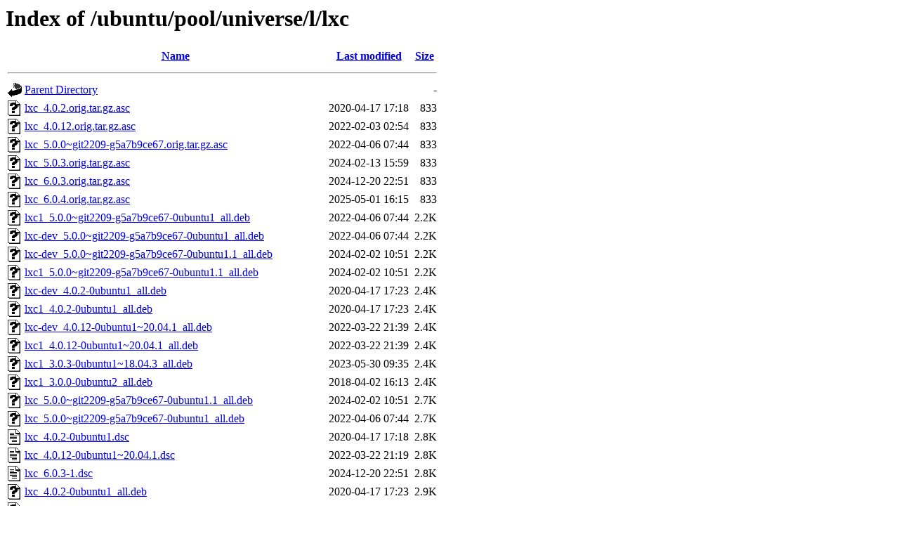

--- FILE ---
content_type: text/html;charset=UTF-8
request_url: http://es.archive.ubuntu.com/ubuntu/pool/universe/l/lxc/?C=S;O=A
body_size: 2117
content:
<!DOCTYPE HTML PUBLIC "-//W3C//DTD HTML 3.2 Final//EN">
<html>
 <head>
  <title>Index of /ubuntu/pool/universe/l/lxc</title>
 </head>
 <body>
<h1>Index of /ubuntu/pool/universe/l/lxc</h1>
  <table>
   <tr><th valign="top"><img src="/icons/blank.gif" alt="[ICO]"></th><th><a href="?C=N;O=A">Name</a></th><th><a href="?C=M;O=A">Last modified</a></th><th><a href="?C=S;O=D">Size</a></th></tr>
   <tr><th colspan="4"><hr></th></tr>
<tr><td valign="top"><img src="/icons/back.gif" alt="[PARENTDIR]"></td><td><a href="/ubuntu/pool/universe/l/">Parent Directory</a></td><td>&nbsp;</td><td align="right">  - </td></tr>
<tr><td valign="top"><img src="/icons/unknown.gif" alt="[   ]"></td><td><a href="lxc_4.0.2.orig.tar.gz.asc">lxc_4.0.2.orig.tar.gz.asc</a></td><td align="right">2020-04-17 17:18  </td><td align="right">833 </td></tr>
<tr><td valign="top"><img src="/icons/unknown.gif" alt="[   ]"></td><td><a href="lxc_4.0.12.orig.tar.gz.asc">lxc_4.0.12.orig.tar.gz.asc</a></td><td align="right">2022-02-03 02:54  </td><td align="right">833 </td></tr>
<tr><td valign="top"><img src="/icons/unknown.gif" alt="[   ]"></td><td><a href="lxc_5.0.0~git2209-g5a7b9ce67.orig.tar.gz.asc">lxc_5.0.0~git2209-g5a7b9ce67.orig.tar.gz.asc</a></td><td align="right">2022-04-06 07:44  </td><td align="right">833 </td></tr>
<tr><td valign="top"><img src="/icons/unknown.gif" alt="[   ]"></td><td><a href="lxc_5.0.3.orig.tar.gz.asc">lxc_5.0.3.orig.tar.gz.asc</a></td><td align="right">2024-02-13 15:59  </td><td align="right">833 </td></tr>
<tr><td valign="top"><img src="/icons/unknown.gif" alt="[   ]"></td><td><a href="lxc_6.0.3.orig.tar.gz.asc">lxc_6.0.3.orig.tar.gz.asc</a></td><td align="right">2024-12-20 22:51  </td><td align="right">833 </td></tr>
<tr><td valign="top"><img src="/icons/unknown.gif" alt="[   ]"></td><td><a href="lxc_6.0.4.orig.tar.gz.asc">lxc_6.0.4.orig.tar.gz.asc</a></td><td align="right">2025-05-01 16:15  </td><td align="right">833 </td></tr>
<tr><td valign="top"><img src="/icons/unknown.gif" alt="[   ]"></td><td><a href="lxc1_5.0.0~git2209-g5a7b9ce67-0ubuntu1_all.deb">lxc1_5.0.0~git2209-g5a7b9ce67-0ubuntu1_all.deb</a></td><td align="right">2022-04-06 07:44  </td><td align="right">2.2K</td></tr>
<tr><td valign="top"><img src="/icons/unknown.gif" alt="[   ]"></td><td><a href="lxc-dev_5.0.0~git2209-g5a7b9ce67-0ubuntu1_all.deb">lxc-dev_5.0.0~git2209-g5a7b9ce67-0ubuntu1_all.deb</a></td><td align="right">2022-04-06 07:44  </td><td align="right">2.2K</td></tr>
<tr><td valign="top"><img src="/icons/unknown.gif" alt="[   ]"></td><td><a href="lxc-dev_5.0.0~git2209-g5a7b9ce67-0ubuntu1.1_all.deb">lxc-dev_5.0.0~git2209-g5a7b9ce67-0ubuntu1.1_all.deb</a></td><td align="right">2024-02-02 10:51  </td><td align="right">2.2K</td></tr>
<tr><td valign="top"><img src="/icons/unknown.gif" alt="[   ]"></td><td><a href="lxc1_5.0.0~git2209-g5a7b9ce67-0ubuntu1.1_all.deb">lxc1_5.0.0~git2209-g5a7b9ce67-0ubuntu1.1_all.deb</a></td><td align="right">2024-02-02 10:51  </td><td align="right">2.2K</td></tr>
<tr><td valign="top"><img src="/icons/unknown.gif" alt="[   ]"></td><td><a href="lxc-dev_4.0.2-0ubuntu1_all.deb">lxc-dev_4.0.2-0ubuntu1_all.deb</a></td><td align="right">2020-04-17 17:23  </td><td align="right">2.4K</td></tr>
<tr><td valign="top"><img src="/icons/unknown.gif" alt="[   ]"></td><td><a href="lxc1_4.0.2-0ubuntu1_all.deb">lxc1_4.0.2-0ubuntu1_all.deb</a></td><td align="right">2020-04-17 17:23  </td><td align="right">2.4K</td></tr>
<tr><td valign="top"><img src="/icons/unknown.gif" alt="[   ]"></td><td><a href="lxc-dev_4.0.12-0ubuntu1~20.04.1_all.deb">lxc-dev_4.0.12-0ubuntu1~20.04.1_all.deb</a></td><td align="right">2022-03-22 21:39  </td><td align="right">2.4K</td></tr>
<tr><td valign="top"><img src="/icons/unknown.gif" alt="[   ]"></td><td><a href="lxc1_4.0.12-0ubuntu1~20.04.1_all.deb">lxc1_4.0.12-0ubuntu1~20.04.1_all.deb</a></td><td align="right">2022-03-22 21:39  </td><td align="right">2.4K</td></tr>
<tr><td valign="top"><img src="/icons/unknown.gif" alt="[   ]"></td><td><a href="lxc1_3.0.3-0ubuntu1~18.04.3_all.deb">lxc1_3.0.3-0ubuntu1~18.04.3_all.deb</a></td><td align="right">2023-05-30 09:35  </td><td align="right">2.4K</td></tr>
<tr><td valign="top"><img src="/icons/unknown.gif" alt="[   ]"></td><td><a href="lxc1_3.0.0-0ubuntu2_all.deb">lxc1_3.0.0-0ubuntu2_all.deb</a></td><td align="right">2018-04-02 16:13  </td><td align="right">2.4K</td></tr>
<tr><td valign="top"><img src="/icons/unknown.gif" alt="[   ]"></td><td><a href="lxc_5.0.0~git2209-g5a7b9ce67-0ubuntu1.1_all.deb">lxc_5.0.0~git2209-g5a7b9ce67-0ubuntu1.1_all.deb</a></td><td align="right">2024-02-02 10:51  </td><td align="right">2.7K</td></tr>
<tr><td valign="top"><img src="/icons/unknown.gif" alt="[   ]"></td><td><a href="lxc_5.0.0~git2209-g5a7b9ce67-0ubuntu1_all.deb">lxc_5.0.0~git2209-g5a7b9ce67-0ubuntu1_all.deb</a></td><td align="right">2022-04-06 07:44  </td><td align="right">2.7K</td></tr>
<tr><td valign="top"><img src="/icons/text.gif" alt="[TXT]"></td><td><a href="lxc_4.0.2-0ubuntu1.dsc">lxc_4.0.2-0ubuntu1.dsc</a></td><td align="right">2020-04-17 17:18  </td><td align="right">2.8K</td></tr>
<tr><td valign="top"><img src="/icons/text.gif" alt="[TXT]"></td><td><a href="lxc_4.0.12-0ubuntu1~20.04.1.dsc">lxc_4.0.12-0ubuntu1~20.04.1.dsc</a></td><td align="right">2022-03-22 21:19  </td><td align="right">2.8K</td></tr>
<tr><td valign="top"><img src="/icons/text.gif" alt="[TXT]"></td><td><a href="lxc_6.0.3-1.dsc">lxc_6.0.3-1.dsc</a></td><td align="right">2024-12-20 22:51  </td><td align="right">2.8K</td></tr>
<tr><td valign="top"><img src="/icons/unknown.gif" alt="[   ]"></td><td><a href="lxc_4.0.2-0ubuntu1_all.deb">lxc_4.0.2-0ubuntu1_all.deb</a></td><td align="right">2020-04-17 17:23  </td><td align="right">2.9K</td></tr>
<tr><td valign="top"><img src="/icons/unknown.gif" alt="[   ]"></td><td><a href="lxc_3.0.3-0ubuntu1~18.04.3_all.deb">lxc_3.0.3-0ubuntu1~18.04.3_all.deb</a></td><td align="right">2023-05-30 09:35  </td><td align="right">2.9K</td></tr>
<tr><td valign="top"><img src="/icons/unknown.gif" alt="[   ]"></td><td><a href="lxc_4.0.12-0ubuntu1~20.04.1_all.deb">lxc_4.0.12-0ubuntu1~20.04.1_all.deb</a></td><td align="right">2022-03-22 21:39  </td><td align="right">2.9K</td></tr>
<tr><td valign="top"><img src="/icons/unknown.gif" alt="[   ]"></td><td><a href="lxc_3.0.0-0ubuntu2_all.deb">lxc_3.0.0-0ubuntu2_all.deb</a></td><td align="right">2018-04-02 16:13  </td><td align="right">2.9K</td></tr>
<tr><td valign="top"><img src="/icons/text.gif" alt="[TXT]"></td><td><a href="lxc_6.0.3-1ubuntu1.dsc">lxc_6.0.3-1ubuntu1.dsc</a></td><td align="right">2025-06-13 15:41  </td><td align="right">3.0K</td></tr>
<tr><td valign="top"><img src="/icons/text.gif" alt="[TXT]"></td><td><a href="lxc_6.0.4-4ubuntu1.dsc">lxc_6.0.4-4ubuntu1.dsc</a></td><td align="right">2025-06-09 15:20  </td><td align="right">3.0K</td></tr>
<tr><td valign="top"><img src="/icons/text.gif" alt="[TXT]"></td><td><a href="lxc_5.0.0~git2209-g5a7b9ce67-0ubuntu1.dsc">lxc_5.0.0~git2209-g5a7b9ce67-0ubuntu1.dsc</a></td><td align="right">2022-04-06 07:44  </td><td align="right">3.0K</td></tr>
<tr><td valign="top"><img src="/icons/text.gif" alt="[TXT]"></td><td><a href="lxc_5.0.0~git2209-g5a7b9ce67-0ubuntu1.1.dsc">lxc_5.0.0~git2209-g5a7b9ce67-0ubuntu1.1.dsc</a></td><td align="right">2024-02-02 10:50  </td><td align="right">3.0K</td></tr>
<tr><td valign="top"><img src="/icons/text.gif" alt="[TXT]"></td><td><a href="lxc_5.0.3-2ubuntu7.dsc">lxc_5.0.3-2ubuntu7.dsc</a></td><td align="right">2024-04-17 22:00  </td><td align="right">3.1K</td></tr>
<tr><td valign="top"><img src="/icons/text.gif" alt="[TXT]"></td><td><a href="lxc_5.0.3-2ubuntu7.2.dsc">lxc_5.0.3-2ubuntu7.2.dsc</a></td><td align="right">2025-06-13 15:41  </td><td align="right">3.1K</td></tr>
<tr><td valign="top"><img src="/icons/unknown.gif" alt="[   ]"></td><td><a href="liblxc-dev_5.0.3-2ubuntu7.2_all.deb">liblxc-dev_5.0.3-2ubuntu7.2_all.deb</a></td><td align="right">2025-06-13 15:42  </td><td align="right">3.1K</td></tr>
<tr><td valign="top"><img src="/icons/unknown.gif" alt="[   ]"></td><td><a href="liblxc-dev_5.0.3-2ubuntu7_all.deb">liblxc-dev_5.0.3-2ubuntu7_all.deb</a></td><td align="right">2024-04-17 22:00  </td><td align="right">3.1K</td></tr>
<tr><td valign="top"><img src="/icons/unknown.gif" alt="[   ]"></td><td><a href="lxc1_5.0.3-2ubuntu7.2_all.deb">lxc1_5.0.3-2ubuntu7.2_all.deb</a></td><td align="right">2025-06-13 15:42  </td><td align="right">5.8K</td></tr>
<tr><td valign="top"><img src="/icons/unknown.gif" alt="[   ]"></td><td><a href="lxc-utils_5.0.3-2ubuntu7.2_all.deb">lxc-utils_5.0.3-2ubuntu7.2_all.deb</a></td><td align="right">2025-06-13 15:42  </td><td align="right">5.8K</td></tr>
<tr><td valign="top"><img src="/icons/unknown.gif" alt="[   ]"></td><td><a href="lxc1_5.0.3-2ubuntu7_all.deb">lxc1_5.0.3-2ubuntu7_all.deb</a></td><td align="right">2024-04-17 22:00  </td><td align="right"> 15K</td></tr>
<tr><td valign="top"><img src="/icons/unknown.gif" alt="[   ]"></td><td><a href="lxc-utils_5.0.3-2ubuntu7_all.deb">lxc-utils_5.0.3-2ubuntu7_all.deb</a></td><td align="right">2024-04-17 22:00  </td><td align="right"> 15K</td></tr>
<tr><td valign="top"><img src="/icons/unknown.gif" alt="[   ]"></td><td><a href="libpam-cgfs_3.0.0-0ubuntu2_amd64.deb">libpam-cgfs_3.0.0-0ubuntu2_amd64.deb</a></td><td align="right">2018-04-02 16:13  </td><td align="right"> 15K</td></tr>
<tr><td valign="top"><img src="/icons/unknown.gif" alt="[   ]"></td><td><a href="libpam-cgfs_3.0.0-0ubuntu2_i386.deb">libpam-cgfs_3.0.0-0ubuntu2_i386.deb</a></td><td align="right">2018-04-02 16:13  </td><td align="right"> 16K</td></tr>
<tr><td valign="top"><img src="/icons/unknown.gif" alt="[   ]"></td><td><a href="libpam-cgfs_5.0.0~git2209-g5a7b9ce67-0ubuntu1_amd64.deb">libpam-cgfs_5.0.0~git2209-g5a7b9ce67-0ubuntu1_amd64.deb</a></td><td align="right">2022-04-06 07:44  </td><td align="right"> 25K</td></tr>
<tr><td valign="top"><img src="/icons/unknown.gif" alt="[   ]"></td><td><a href="libpam-cgfs_6.0.3-1_amd64.deb">libpam-cgfs_6.0.3-1_amd64.deb</a></td><td align="right">2024-12-20 22:51  </td><td align="right"> 25K</td></tr>
<tr><td valign="top"><img src="/icons/unknown.gif" alt="[   ]"></td><td><a href="libpam-cgfs_6.0.3-1ubuntu1_amd64.deb">libpam-cgfs_6.0.3-1ubuntu1_amd64.deb</a></td><td align="right">2025-06-13 15:45  </td><td align="right"> 25K</td></tr>
<tr><td valign="top"><img src="/icons/unknown.gif" alt="[   ]"></td><td><a href="libpam-cgfs_5.0.0~git2209-g5a7b9ce67-0ubuntu1.1_amd64.deb">libpam-cgfs_5.0.0~git2209-g5a7b9ce67-0ubuntu1.1_amd64.deb</a></td><td align="right">2024-02-02 10:51  </td><td align="right"> 25K</td></tr>
<tr><td valign="top"><img src="/icons/unknown.gif" alt="[   ]"></td><td><a href="libpam-cgfs_6.0.4-4ubuntu1_amd64.deb">libpam-cgfs_6.0.4-4ubuntu1_amd64.deb</a></td><td align="right">2025-06-09 15:20  </td><td align="right"> 25K</td></tr>
<tr><td valign="top"><img src="/icons/unknown.gif" alt="[   ]"></td><td><a href="libpam-cgfs_3.0.3-0ubuntu1~18.04.3_amd64.deb">libpam-cgfs_3.0.3-0ubuntu1~18.04.3_amd64.deb</a></td><td align="right">2023-05-30 09:35  </td><td align="right"> 29K</td></tr>
<tr><td valign="top"><img src="/icons/unknown.gif" alt="[   ]"></td><td><a href="libpam-cgfs_5.0.3-2ubuntu7_amd64.deb">libpam-cgfs_5.0.3-2ubuntu7_amd64.deb</a></td><td align="right">2024-04-17 22:00  </td><td align="right"> 31K</td></tr>
<tr><td valign="top"><img src="/icons/unknown.gif" alt="[   ]"></td><td><a href="libpam-cgfs_5.0.3-2ubuntu7.2_amd64.deb">libpam-cgfs_5.0.3-2ubuntu7.2_amd64.deb</a></td><td align="right">2025-06-13 15:42  </td><td align="right"> 31K</td></tr>
<tr><td valign="top"><img src="/icons/unknown.gif" alt="[   ]"></td><td><a href="libpam-cgfs_3.0.3-0ubuntu1~18.04.3_i386.deb">libpam-cgfs_3.0.3-0ubuntu1~18.04.3_i386.deb</a></td><td align="right">2023-05-30 09:35  </td><td align="right"> 31K</td></tr>
<tr><td valign="top"><img src="/icons/unknown.gif" alt="[   ]"></td><td><a href="libpam-cgfs_4.0.12-0ubuntu1~20.04.1_amd64.deb">libpam-cgfs_4.0.12-0ubuntu1~20.04.1_amd64.deb</a></td><td align="right">2022-03-22 21:39  </td><td align="right"> 32K</td></tr>
<tr><td valign="top"><img src="/icons/unknown.gif" alt="[   ]"></td><td><a href="libpam-cgfs_4.0.2-0ubuntu1_amd64.deb">libpam-cgfs_4.0.2-0ubuntu1_amd64.deb</a></td><td align="right">2020-04-17 17:23  </td><td align="right"> 35K</td></tr>
<tr><td valign="top"><img src="/icons/unknown.gif" alt="[   ]"></td><td><a href="lxc_6.0.3-1.debian.tar.xz">lxc_6.0.3-1.debian.tar.xz</a></td><td align="right">2024-12-20 22:51  </td><td align="right"> 52K</td></tr>
<tr><td valign="top"><img src="/icons/unknown.gif" alt="[   ]"></td><td><a href="lxc_6.0.3-1ubuntu1.debian.tar.xz">lxc_6.0.3-1ubuntu1.debian.tar.xz</a></td><td align="right">2025-06-13 15:41  </td><td align="right"> 53K</td></tr>
<tr><td valign="top"><img src="/icons/unknown.gif" alt="[   ]"></td><td><a href="lxc_6.0.4-4ubuntu1.debian.tar.xz">lxc_6.0.4-4ubuntu1.debian.tar.xz</a></td><td align="right">2025-06-09 15:20  </td><td align="right"> 55K</td></tr>
<tr><td valign="top"><img src="/icons/unknown.gif" alt="[   ]"></td><td><a href="lxc1_3.0.1-0ubuntu1~18.04.2_all.deb">lxc1_3.0.1-0ubuntu1~18.04.2_all.deb</a></td><td align="right">2018-08-06 16:08  </td><td align="right"> 59K</td></tr>
<tr><td valign="top"><img src="/icons/unknown.gif" alt="[   ]"></td><td><a href="lxc_3.0.1-0ubuntu1~18.04.2_all.deb">lxc_3.0.1-0ubuntu1~18.04.2_all.deb</a></td><td align="right">2018-08-06 16:08  </td><td align="right"> 59K</td></tr>
<tr><td valign="top"><img src="/icons/unknown.gif" alt="[   ]"></td><td><a href="lxc_4.0.2-0ubuntu1.debian.tar.xz">lxc_4.0.2-0ubuntu1.debian.tar.xz</a></td><td align="right">2020-04-17 17:18  </td><td align="right"> 68K</td></tr>
<tr><td valign="top"><img src="/icons/unknown.gif" alt="[   ]"></td><td><a href="lxc_4.0.12-0ubuntu1~20.04.1.debian.tar.xz">lxc_4.0.12-0ubuntu1~20.04.1.debian.tar.xz</a></td><td align="right">2022-03-22 21:19  </td><td align="right"> 70K</td></tr>
<tr><td valign="top"><img src="/icons/unknown.gif" alt="[   ]"></td><td><a href="libpam-cgfs_3.0.1-0ubuntu1~18.04.2_amd64.deb">libpam-cgfs_3.0.1-0ubuntu1~18.04.2_amd64.deb</a></td><td align="right">2018-08-06 16:08  </td><td align="right"> 71K</td></tr>
<tr><td valign="top"><img src="/icons/unknown.gif" alt="[   ]"></td><td><a href="lxc_5.0.0~git2209-g5a7b9ce67-0ubuntu1.debian.tar.xz">lxc_5.0.0~git2209-g5a7b9ce67-0ubuntu1.debian.tar.xz</a></td><td align="right">2022-04-06 07:44  </td><td align="right"> 71K</td></tr>
<tr><td valign="top"><img src="/icons/unknown.gif" alt="[   ]"></td><td><a href="lxc_5.0.0~git2209-g5a7b9ce67-0ubuntu1.1.debian.tar.xz">lxc_5.0.0~git2209-g5a7b9ce67-0ubuntu1.1.debian.tar.xz</a></td><td align="right">2024-02-02 10:50  </td><td align="right"> 71K</td></tr>
<tr><td valign="top"><img src="/icons/unknown.gif" alt="[   ]"></td><td><a href="libpam-cgfs_3.0.1-0ubuntu1~18.04.2_i386.deb">libpam-cgfs_3.0.1-0ubuntu1~18.04.2_i386.deb</a></td><td align="right">2018-08-06 16:08  </td><td align="right"> 71K</td></tr>
<tr><td valign="top"><img src="/icons/unknown.gif" alt="[   ]"></td><td><a href="lxc_5.0.3-2ubuntu7.debian.tar.xz">lxc_5.0.3-2ubuntu7.debian.tar.xz</a></td><td align="right">2024-04-17 22:00  </td><td align="right">105K</td></tr>
<tr><td valign="top"><img src="/icons/unknown.gif" alt="[   ]"></td><td><a href="lxc_5.0.3-2ubuntu7.2.debian.tar.xz">lxc_5.0.3-2ubuntu7.2.debian.tar.xz</a></td><td align="right">2025-06-13 15:41  </td><td align="right">106K</td></tr>
<tr><td valign="top"><img src="/icons/unknown.gif" alt="[   ]"></td><td><a href="lxc-dev_5.0.3-2ubuntu7_amd64.deb">lxc-dev_5.0.3-2ubuntu7_amd64.deb</a></td><td align="right">2024-04-17 22:00  </td><td align="right">177K</td></tr>
<tr><td valign="top"><img src="/icons/unknown.gif" alt="[   ]"></td><td><a href="lxc-dev_5.0.3-2ubuntu7.2_amd64.deb">lxc-dev_5.0.3-2ubuntu7.2_amd64.deb</a></td><td align="right">2025-06-13 15:42  </td><td align="right">177K</td></tr>
<tr><td valign="top"><img src="/icons/unknown.gif" alt="[   ]"></td><td><a href="liblxc1_4.0.2-0ubuntu1_amd64.deb">liblxc1_4.0.2-0ubuntu1_amd64.deb</a></td><td align="right">2020-04-17 17:23  </td><td align="right">285K</td></tr>
<tr><td valign="top"><img src="/icons/unknown.gif" alt="[   ]"></td><td><a href="lxc-utils_3.0.0-0ubuntu2_amd64.deb">lxc-utils_3.0.0-0ubuntu2_amd64.deb</a></td><td align="right">2018-04-02 16:13  </td><td align="right">319K</td></tr>
<tr><td valign="top"><img src="/icons/unknown.gif" alt="[   ]"></td><td><a href="lxc-utils_3.0.0-0ubuntu2_i386.deb">lxc-utils_3.0.0-0ubuntu2_i386.deb</a></td><td align="right">2018-04-02 16:13  </td><td align="right">320K</td></tr>
<tr><td valign="top"><img src="/icons/unknown.gif" alt="[   ]"></td><td><a href="liblxc1_4.0.12-0ubuntu1~20.04.1_amd64.deb">liblxc1_4.0.12-0ubuntu1~20.04.1_amd64.deb</a></td><td align="right">2022-03-22 21:39  </td><td align="right">328K</td></tr>
<tr><td valign="top"><img src="/icons/unknown.gif" alt="[   ]"></td><td><a href="liblxc-dev_4.0.2-0ubuntu1_amd64.deb">liblxc-dev_4.0.2-0ubuntu1_amd64.deb</a></td><td align="right">2020-04-17 17:23  </td><td align="right">329K</td></tr>
<tr><td valign="top"><img src="/icons/unknown.gif" alt="[   ]"></td><td><a href="liblxc1_5.0.0~git2209-g5a7b9ce67-0ubuntu1_amd64.deb">liblxc1_5.0.0~git2209-g5a7b9ce67-0ubuntu1_amd64.deb</a></td><td align="right">2022-04-06 07:44  </td><td align="right">348K</td></tr>
<tr><td valign="top"><img src="/icons/unknown.gif" alt="[   ]"></td><td><a href="liblxc1_5.0.0~git2209-g5a7b9ce67-0ubuntu1.1_amd64.deb">liblxc1_5.0.0~git2209-g5a7b9ce67-0ubuntu1.1_amd64.deb</a></td><td align="right">2024-02-02 10:51  </td><td align="right">348K</td></tr>
<tr><td valign="top"><img src="/icons/unknown.gif" alt="[   ]"></td><td><a href="lxc-utils_3.0.3-0ubuntu1~18.04.3_amd64.deb">lxc-utils_3.0.3-0ubuntu1~18.04.3_amd64.deb</a></td><td align="right">2023-05-30 09:35  </td><td align="right">349K</td></tr>
<tr><td valign="top"><img src="/icons/unknown.gif" alt="[   ]"></td><td><a href="lxc-utils_3.0.3-0ubuntu1~18.04.3_i386.deb">lxc-utils_3.0.3-0ubuntu1~18.04.3_i386.deb</a></td><td align="right">2023-05-30 09:35  </td><td align="right">351K</td></tr>
<tr><td valign="top"><img src="/icons/unknown.gif" alt="[   ]"></td><td><a href="lxc-utils_4.0.2-0ubuntu1_amd64.deb">lxc-utils_4.0.2-0ubuntu1_amd64.deb</a></td><td align="right">2020-04-17 17:23  </td><td align="right">353K</td></tr>
<tr><td valign="top"><img src="/icons/unknown.gif" alt="[   ]"></td><td><a href="lxc-utils_3.0.1-0ubuntu1~18.04.2_i386.deb">lxc-utils_3.0.1-0ubuntu1~18.04.2_i386.deb</a></td><td align="right">2018-08-06 16:08  </td><td align="right">375K</td></tr>
<tr><td valign="top"><img src="/icons/unknown.gif" alt="[   ]"></td><td><a href="lxc-utils_5.0.0~git2209-g5a7b9ce67-0ubuntu1.1_amd64.deb">lxc-utils_5.0.0~git2209-g5a7b9ce67-0ubuntu1.1_amd64.deb</a></td><td align="right">2024-02-02 10:51  </td><td align="right">375K</td></tr>
<tr><td valign="top"><img src="/icons/unknown.gif" alt="[   ]"></td><td><a href="lxc-utils_5.0.0~git2209-g5a7b9ce67-0ubuntu1_amd64.deb">lxc-utils_5.0.0~git2209-g5a7b9ce67-0ubuntu1_amd64.deb</a></td><td align="right">2022-04-06 07:44  </td><td align="right">376K</td></tr>
<tr><td valign="top"><img src="/icons/unknown.gif" alt="[   ]"></td><td><a href="lxc-utils_3.0.1-0ubuntu1~18.04.2_amd64.deb">lxc-utils_3.0.1-0ubuntu1~18.04.2_amd64.deb</a></td><td align="right">2018-08-06 16:08  </td><td align="right">376K</td></tr>
<tr><td valign="top"><img src="/icons/unknown.gif" alt="[   ]"></td><td><a href="liblxc-dev_4.0.12-0ubuntu1~20.04.1_amd64.deb">liblxc-dev_4.0.12-0ubuntu1~20.04.1_amd64.deb</a></td><td align="right">2022-03-22 21:39  </td><td align="right">392K</td></tr>
<tr><td valign="top"><img src="/icons/unknown.gif" alt="[   ]"></td><td><a href="liblxc1t64_5.0.3-2ubuntu7_amd64.deb">liblxc1t64_5.0.3-2ubuntu7_amd64.deb</a></td><td align="right">2024-04-17 22:00  </td><td align="right">398K</td></tr>
<tr><td valign="top"><img src="/icons/unknown.gif" alt="[   ]"></td><td><a href="liblxc1t64_5.0.3-2ubuntu7.2_amd64.deb">liblxc1t64_5.0.3-2ubuntu7.2_amd64.deb</a></td><td align="right">2025-06-13 15:42  </td><td align="right">398K</td></tr>
<tr><td valign="top"><img src="/icons/unknown.gif" alt="[   ]"></td><td><a href="lxc_6.0.3-1ubuntu1_amd64.deb">lxc_6.0.3-1ubuntu1_amd64.deb</a></td><td align="right">2025-06-13 15:45  </td><td align="right">401K</td></tr>
<tr><td valign="top"><img src="/icons/unknown.gif" alt="[   ]"></td><td><a href="liblxc1t64_6.0.4-4ubuntu1_amd64.deb">liblxc1t64_6.0.4-4ubuntu1_amd64.deb</a></td><td align="right">2025-06-09 15:20  </td><td align="right">403K</td></tr>
<tr><td valign="top"><img src="/icons/unknown.gif" alt="[   ]"></td><td><a href="lxc_6.0.4-4ubuntu1_amd64.deb">lxc_6.0.4-4ubuntu1_amd64.deb</a></td><td align="right">2025-06-09 15:20  </td><td align="right">403K</td></tr>
<tr><td valign="top"><img src="/icons/unknown.gif" alt="[   ]"></td><td><a href="lxc_6.0.3-1_amd64.deb">lxc_6.0.3-1_amd64.deb</a></td><td align="right">2024-12-20 22:51  </td><td align="right">409K</td></tr>
<tr><td valign="top"><img src="/icons/unknown.gif" alt="[   ]"></td><td><a href="liblxc-common_6.0.3-1_amd64.deb">liblxc-common_6.0.3-1_amd64.deb</a></td><td align="right">2024-12-20 22:51  </td><td align="right">432K</td></tr>
<tr><td valign="top"><img src="/icons/unknown.gif" alt="[   ]"></td><td><a href="liblxc1t64_6.0.3-1_amd64.deb">liblxc1t64_6.0.3-1_amd64.deb</a></td><td align="right">2024-12-20 22:51  </td><td align="right">436K</td></tr>
<tr><td valign="top"><img src="/icons/unknown.gif" alt="[   ]"></td><td><a href="liblxc-common_6.0.4-4ubuntu1_amd64.deb">liblxc-common_6.0.4-4ubuntu1_amd64.deb</a></td><td align="right">2025-06-09 15:20  </td><td align="right">436K</td></tr>
<tr><td valign="top"><img src="/icons/unknown.gif" alt="[   ]"></td><td><a href="liblxc1t64_6.0.3-1ubuntu1_amd64.deb">liblxc1t64_6.0.3-1ubuntu1_amd64.deb</a></td><td align="right">2025-06-13 15:45  </td><td align="right">437K</td></tr>
<tr><td valign="top"><img src="/icons/unknown.gif" alt="[   ]"></td><td><a href="liblxc-common_6.0.3-1ubuntu1_amd64.deb">liblxc-common_6.0.3-1ubuntu1_amd64.deb</a></td><td align="right">2025-06-13 15:45  </td><td align="right">438K</td></tr>
<tr><td valign="top"><img src="/icons/unknown.gif" alt="[   ]"></td><td><a href="liblxc-dev_5.0.0~git2209-g5a7b9ce67-0ubuntu1.1_amd64.deb">liblxc-dev_5.0.0~git2209-g5a7b9ce67-0ubuntu1.1_amd64.deb</a></td><td align="right">2024-02-02 10:51  </td><td align="right">441K</td></tr>
<tr><td valign="top"><img src="/icons/unknown.gif" alt="[   ]"></td><td><a href="liblxc-dev_5.0.0~git2209-g5a7b9ce67-0ubuntu1_amd64.deb">liblxc-dev_5.0.0~git2209-g5a7b9ce67-0ubuntu1_amd64.deb</a></td><td align="right">2022-04-06 07:44  </td><td align="right">441K</td></tr>
<tr><td valign="top"><img src="/icons/unknown.gif" alt="[   ]"></td><td><a href="liblxc-common_5.0.0~git2209-g5a7b9ce67-0ubuntu1.1_amd64.deb">liblxc-common_5.0.0~git2209-g5a7b9ce67-0ubuntu1.1_amd64.deb</a></td><td align="right">2024-02-02 10:51  </td><td align="right">449K</td></tr>
<tr><td valign="top"><img src="/icons/unknown.gif" alt="[   ]"></td><td><a href="liblxc-common_5.0.0~git2209-g5a7b9ce67-0ubuntu1_amd64.deb">liblxc-common_5.0.0~git2209-g5a7b9ce67-0ubuntu1_amd64.deb</a></td><td align="right">2022-04-06 07:44  </td><td align="right">449K</td></tr>
<tr><td valign="top"><img src="/icons/unknown.gif" alt="[   ]"></td><td><a href="liblxc-common_4.0.2-0ubuntu1_amd64.deb">liblxc-common_4.0.2-0ubuntu1_amd64.deb</a></td><td align="right">2020-04-17 17:23  </td><td align="right">450K</td></tr>
<tr><td valign="top"><img src="/icons/unknown.gif" alt="[   ]"></td><td><a href="lxc-dev_6.0.4-4ubuntu1_amd64.deb">lxc-dev_6.0.4-4ubuntu1_amd64.deb</a></td><td align="right">2025-06-09 15:20  </td><td align="right">654K</td></tr>
<tr><td valign="top"><img src="/icons/unknown.gif" alt="[   ]"></td><td><a href="lxc-dev_6.0.3-1ubuntu1_amd64.deb">lxc-dev_6.0.3-1ubuntu1_amd64.deb</a></td><td align="right">2025-06-13 15:45  </td><td align="right">675K</td></tr>
<tr><td valign="top"><img src="/icons/unknown.gif" alt="[   ]"></td><td><a href="lxc-dev_6.0.3-1_amd64.deb">lxc-dev_6.0.3-1_amd64.deb</a></td><td align="right">2024-12-20 22:51  </td><td align="right">676K</td></tr>
<tr><td valign="top"><img src="/icons/unknown.gif" alt="[   ]"></td><td><a href="liblxc-common_4.0.12-0ubuntu1~20.04.1_amd64.deb">liblxc-common_4.0.12-0ubuntu1~20.04.1_amd64.deb</a></td><td align="right">2022-03-22 21:39  </td><td align="right">711K</td></tr>
<tr><td valign="top"><img src="/icons/unknown.gif" alt="[   ]"></td><td><a href="liblxc-common_5.0.3-2ubuntu7.2_amd64.deb">liblxc-common_5.0.3-2ubuntu7.2_amd64.deb</a></td><td align="right">2025-06-13 15:42  </td><td align="right">873K</td></tr>
<tr><td valign="top"><img src="/icons/unknown.gif" alt="[   ]"></td><td><a href="liblxc-common_5.0.3-2ubuntu7_amd64.deb">liblxc-common_5.0.3-2ubuntu7_amd64.deb</a></td><td align="right">2024-04-17 22:00  </td><td align="right">874K</td></tr>
<tr><td valign="top"><img src="/icons/compressed.gif" alt="[   ]"></td><td><a href="lxc_6.0.4.orig.tar.gz">lxc_6.0.4.orig.tar.gz</a></td><td align="right">2025-05-01 16:15  </td><td align="right">941K</td></tr>
<tr><td valign="top"><img src="/icons/compressed.gif" alt="[   ]"></td><td><a href="lxc_6.0.3.orig.tar.gz">lxc_6.0.3.orig.tar.gz</a></td><td align="right">2024-12-20 22:51  </td><td align="right">942K</td></tr>
<tr><td valign="top"><img src="/icons/compressed.gif" alt="[   ]"></td><td><a href="lxc_5.0.3.orig.tar.gz">lxc_5.0.3.orig.tar.gz</a></td><td align="right">2024-02-13 15:59  </td><td align="right">952K</td></tr>
<tr><td valign="top"><img src="/icons/unknown.gif" alt="[   ]"></td><td><a href="lxc-tests_6.0.4-4ubuntu1_amd64.deb">lxc-tests_6.0.4-4ubuntu1_amd64.deb</a></td><td align="right">2025-06-09 15:20  </td><td align="right">1.2M</td></tr>
<tr><td valign="top"><img src="/icons/unknown.gif" alt="[   ]"></td><td><a href="lxc-tests_6.0.3-1ubuntu1_amd64.deb">lxc-tests_6.0.3-1ubuntu1_amd64.deb</a></td><td align="right">2025-06-13 15:45  </td><td align="right">1.2M</td></tr>
<tr><td valign="top"><img src="/icons/unknown.gif" alt="[   ]"></td><td><a href="lxc-tests_6.0.3-1_amd64.deb">lxc-tests_6.0.3-1_amd64.deb</a></td><td align="right">2024-12-20 22:51  </td><td align="right">1.2M</td></tr>
<tr><td valign="top"><img src="/icons/compressed.gif" alt="[   ]"></td><td><a href="lxc_4.0.2.orig.tar.gz">lxc_4.0.2.orig.tar.gz</a></td><td align="right">2020-04-17 17:18  </td><td align="right">1.3M</td></tr>
<tr><td valign="top"><img src="/icons/compressed.gif" alt="[   ]"></td><td><a href="lxc_5.0.0~git2209-g5a7b9ce67.orig.tar.gz">lxc_5.0.0~git2209-g5a7b9ce67.orig.tar.gz</a></td><td align="right">2022-04-06 07:44  </td><td align="right">1.5M</td></tr>
<tr><td valign="top"><img src="/icons/compressed.gif" alt="[   ]"></td><td><a href="lxc_4.0.12.orig.tar.gz">lxc_4.0.12.orig.tar.gz</a></td><td align="right">2022-02-03 02:54  </td><td align="right">1.5M</td></tr>
<tr><td valign="top"><img src="/icons/unknown.gif" alt="[   ]"></td><td><a href="lxc-utils_4.0.12-0ubuntu1~20.04.1_amd64.deb">lxc-utils_4.0.12-0ubuntu1~20.04.1_amd64.deb</a></td><td align="right">2022-03-22 21:39  </td><td align="right">1.7M</td></tr>
<tr><td valign="top"><img src="/icons/unknown.gif" alt="[   ]"></td><td><a href="lxc_5.0.3-2ubuntu7.2_amd64.deb">lxc_5.0.3-2ubuntu7.2_amd64.deb</a></td><td align="right">2025-06-13 15:42  </td><td align="right">2.6M</td></tr>
<tr><td valign="top"><img src="/icons/unknown.gif" alt="[   ]"></td><td><a href="lxc_5.0.3-2ubuntu7_amd64.deb">lxc_5.0.3-2ubuntu7_amd64.deb</a></td><td align="right">2024-04-17 22:00  </td><td align="right">2.6M</td></tr>
<tr><td valign="top"><img src="/icons/unknown.gif" alt="[   ]"></td><td><a href="lxc-tests_5.0.3-2ubuntu7.2_amd64.deb">lxc-tests_5.0.3-2ubuntu7.2_amd64.deb</a></td><td align="right">2025-06-13 15:42  </td><td align="right">3.4M</td></tr>
<tr><td valign="top"><img src="/icons/unknown.gif" alt="[   ]"></td><td><a href="lxc-tests_5.0.3-2ubuntu7_amd64.deb">lxc-tests_5.0.3-2ubuntu7_amd64.deb</a></td><td align="right">2024-04-17 22:00  </td><td align="right">3.4M</td></tr>
   <tr><th colspan="4"><hr></th></tr>
</table>
<address>Apache/2.4.52 (Ubuntu) Server at es.archive.ubuntu.com Port 80</address>
</body></html>
